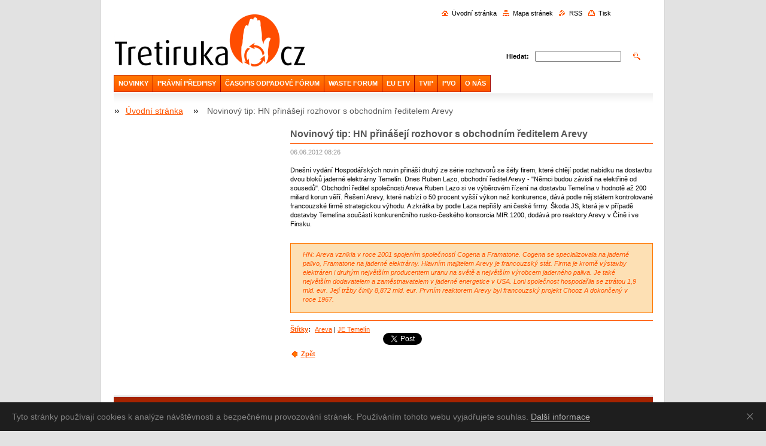

--- FILE ---
content_type: text/html; charset=UTF-8
request_url: https://www.tretiruka.cz/news/novinovy-tip-hn-prinaseji-rozhovor-s-obchodnim-reditelem-arevy/
body_size: 7292
content:
<?xml  version="1.0" encoding="utf-8"  ?><!DOCTYPE html PUBLIC "-//W3C//DTD XHTML 1.0 Transitional//EN" "https://www.w3.org/TR/xhtml1/DTD/xhtml1-transitional.dtd">

<html xml:lang="cs" lang="cs" xmlns="https://www.w3.org/1999/xhtml">

    <head>
        <base href="https://www.tretiruka.cz/">
  <meta charset="utf-8">
  <meta name="description" content="">
  <meta name="keywords" content="Areva, JE Temelín, ">
  <meta name="generator" content="Webnode">
  <meta name="apple-mobile-web-app-capable" content="yes">
  <meta name="apple-mobile-web-app-status-bar-style" content="black">
  <meta name="format-detection" content="telephone=no">
    <meta name="google-site-verification" content="ZME5IctCmPabEcp23QHDxApdvqgrE_xCUKsgSw9RocM">
  <link rel="shortcut icon" href="https://d79692b041.clvaw-cdnwnd.com/3de2fa855debd16a4880c1fa3c31e1d4/200004168-a4c5fa6ba3/3R_v2.ico">
<link rel="canonical" href="https://www.tretiruka.cz/news/novinovy-tip-hn-prinaseji-rozhovor-s-obchodnim-reditelem-arevy/">
<script type="text/javascript">(function(i,s,o,g,r,a,m){i['GoogleAnalyticsObject']=r;i[r]=i[r]||function(){
			(i[r].q=i[r].q||[]).push(arguments)},i[r].l=1*new Date();a=s.createElement(o),
			m=s.getElementsByTagName(o)[0];a.async=1;a.src=g;m.parentNode.insertBefore(a,m)
			})(window,document,'script','//www.google-analytics.com/analytics.js','ga');ga('create', 'UA-797705-6', 'auto',{"name":"wnd_header"});ga('wnd_header.set', 'dimension1', 'W1');ga('wnd_header.set', 'anonymizeIp', true);ga('wnd_header.send', 'pageview');var _gaq = _gaq || [];
				  (function() {
					var ga = document.createElement('script'); ga.type = 'text/javascript'; ga.async = true;
					ga.src = ('https:' == location.protocol ? 'https://ssl' : 'https://www') + '.google-analytics.com/ga.js';
					var s = document.getElementsByTagName('script')[0]; s.parentNode.insertBefore(ga, s);
				  })(); _gaq.push(['_setAccount', 'UA-44878608-2']);_gaq.push(['_trackPageview']);_gaq.push(['_gat._anonymizeIp']);var pageTrackerAllTrackEvent=function(category,action,opt_label,opt_value){ga('send', 'event', category, action, opt_label, opt_value)};</script>
  <link rel="alternate" type="application/rss+xml" href="http://odpady.webnode.cz/rss/all.xml" title="">
<!--[if lte IE 9]><style type="text/css">.cke_skin_webnode iframe {vertical-align: baseline !important;}</style><![endif]-->
        <title>Novinový tip: HN přinášejí rozhovor s obchodním ředitelem Arevy :: Třetí Ruka</title>
        <meta name="robots" content="index, follow" />
        <meta name="googlebot" content="index, follow" />
        <script type="text/javascript" src="/js/lib.js"></script>
		<script type="text/javascript" src="/js/articles.js"></script>
        <link rel="stylesheet" type="text/css" href="/css/style.css" media="screen,handheld,projection" />
        <link rel="stylesheet" type="text/css" href="/css/print.css" media="print" />
    
				<script type="text/javascript">
				/* <![CDATA[ */
					
					if (typeof(RS_CFG) == 'undefined') RS_CFG = new Array();
					RS_CFG['staticServers'] = new Array('https://d11bh4d8fhuq47.cloudfront.net/');
					RS_CFG['skinServers'] = new Array('https://d11bh4d8fhuq47.cloudfront.net/');
					RS_CFG['filesPath'] = 'https://www.tretiruka.cz/_files/';
					RS_CFG['filesAWSS3Path'] = 'https://d79692b041.clvaw-cdnwnd.com/3de2fa855debd16a4880c1fa3c31e1d4/';
					RS_CFG['lbClose'] = 'Zavřít';
					RS_CFG['skin'] = 'default';
					if (!RS_CFG['labels']) RS_CFG['labels'] = new Array();
					RS_CFG['systemName'] = 'Webnode';
						
					RS_CFG['responsiveLayout'] = 0;
					RS_CFG['mobileDevice'] = 0;
					RS_CFG['labels']['copyPasteSource'] = 'Více zde:';
					
				/* ]]> */
				</script><script type="text/javascript" src="https://d11bh4d8fhuq47.cloudfront.net/_system/client/js/compressed/frontend.package.1-3-108.js?ph=d79692b041"></script><style type="text/css"></style></head>

    <body>
        <script type="text/javascript">
            /* <![CDATA[ */
           
                RubicusFrontendIns.addAbsoluteHeaderBlockId('headerMenu');

            /* ]]> */
        </script>    

        <div id="pageWrapper">
    
            <div id="page">
        
                <div id="headerWrapper">
        
                    <div id="header">
                    
                        

                            <div class="leftSearch box">

		<form action="/search/" method="get" id="fulltextSearch">

                                <h2>Vyhledávání</h2>
                                <fieldset>   
                                    <label for="fulltextSearchText">Hledat:</label>
                                    <input type="text" id="fulltextSearchText" name="text" value="">
                                    <button class="submit" type="submit"><span class="hidden">Hledat</span></button>
                                </fieldset>

		</form>

                                <hr class="hidden" />

                                <div class="cleaner"></div>

                            </div> <!-- class="leftSearch box" -->

		                    
                        <div id="headerLogo">                    
                            <div id="logo"><a href="home/" class="image" title="Přejít na úvodní stránku."><span id="rbcSystemIdentifierLogo"><img src="https://d79692b041.clvaw-cdnwnd.com/3de2fa855debd16a4880c1fa3c31e1d4/200000548-8e2358f1d5/Bez názvu 2.gif"  width="3" height="3"  alt="Třetí Ruka"></span></a></div>                            <script type="text/javascript"> /* <![CDATA[ */ logoCentering(); /* ]]> */ </script>                            
                        </div> <!-- id="headerLogo" -->
                        
                        <div class="cleaner"></div>
 
 
                
                        <div class="quick">
     <!-- LINK -->
      <ul class="link">                             
      <li class="homepage"><a href="home/" 
      title="Přejít na úvodní stránku.">
      Úvodní stránka</a></li>            
      <li class="sitemap"><a href="/sitemap/" 
      title="Přejít na mapu stránek.">
      Mapa stránek</a></li>
      <li class="rss"><a href="/rss/" 
      title="RSS kanály">RSS      </a></li>
      <li class="print"><a href="#" onclick="window.print(); return false;" 
      title="Vytisknout stránku">Tisk      </a></li>
      </ul>
      <!-- / LINK -->
                        </div> <!-- class="quick" -->


                        
                        <div id="languageSelect"></div>			
                        
                        <hr class="hidden" />
                
                        <div id="headerMenu">
                            
<ul class="menu">
	<li class="first"><a href="/novinky/">NOVINKY</a></li>
	<li><a href="/pravni-predpisy/">PRÁVNÍ PŘEDPISY</a></li>
	<li><a href="/of/">ČASOPIS ODPADOVÉ FÓRUM</a></li>
	<li><a href="/waste-forum/">WASTE FORUM</a></li>
	<li><a href="/eu-etv/">EU ETV</a></li>
	<li><a href="/konference/">TVIP</a></li>
	<li><a href="/media-a-odpady/predchazeni-vzniku-odpadu/">PVO</a></li>
	<li class="last"><a href="/web/">O NÁS</a></li>
</ul>			
                        </div> <!-- id="mainMenu" -->
                        
                        <hr class="hidden" />
                        
                        <div class="cleaner"></div>
                            
                        <div id="navigator">
                            <div id="pageNavigator" class="rbcContentBlock"><span class="separator"><span class="invisible"> &gt; </span></span><a class="navFirstPage" href="/home/">Úvodní stránka</a><span class="separator"><span class="invisible"> &gt; </span></span><span id="navCurrentPage">Novinový tip: HN přinášejí rozhovor s obchodním ředitelem Arevy</span></div>                        </div> <!-- id="navigator" -->
                        
                        <hr class="hidden" />                
                        
                        <div class="cleaner"></div>
                
                </div> <!-- id="header" -->
                    
                </div> <!-- id="headerWrapper" -->
                
                <div id="contentWrapper">
                
                    <div id="content" class="threeCols">
                    
                        <div id="mainColumn"> 
                        
                            <div id="illustration">
                                <div class="in1">
                                    <div class="in2">
                                        <img src="/img/illustration.jpg?ph=d79692b041" width="602" height="129" alt="">                                        <br class="hidden" />
                                        <span class="slogan"><span id="rbcCompanySlogan" class="rbcNoStyleSpan">Více času na podstatné</span></span>
                                    </div>
                                </div>
                            </div> <!-- id="illustration" -->                                                   
                            
                            


							<div class="box articleDetail">

		

                                <h1>Novinový tip: HN přinášejí rozhovor s obchodním ředitelem Arevy</h1>

                                <div class="list">
    								<ins>06.06.2012 08:26</ins>								
    								<div class="wsw">
    									<!-- WSW -->
<p>
	Dnešní vydání Hospodářských novin přináší druhý ze série rozhovorů se šéfy firem, které chtějí podat nabídku na dostavbu dvou bloků jaderné elektrárny Temelín. Dnes Ruben Lazo, obchodní ředitel Arevy - "Němci budou závislí na elektřině od sousedů". Obchodní ředitel společnosti Areva Ruben Lazo si ve výběrovém řízení na dostavbu Temelína v hodnotě až 200 miliard korun věří. Řešení Arevy, které nabízí o 50 procent vyšší výkon než konkurence, dává podle něj státem kontrolované francouzské firmě strategickou výhodu. A zkrátka by podle Laza nepřišly ani české firmy. Škoda JS, která je v případě dostavby Temelína součástí konkurenčního rusko-českého konsorcia MIR.1200, dodává pro reaktory Arevy v Číně i ve Finsku.</p>
<p>
	&nbsp;</p>
<blockquote>
	<p>
		HN: Areva vznikla v roce 2001 spojením společností Cogena a Framatone. Cogena se specializovala na jaderné palivo, Framatone na jaderné elektrárny. Hlavním majitelem Arevy je francouzský stát. Firma je kromě výstavby elektráren i druhým největším producentem uranu na světě a největším výrobcem jaderného paliva. Je také největším dodavatelem a zaměstnavatelem v jaderné energetice v USA. Loni společnost hospodařila se ztrátou 1,9 mld. eur. Její tržby činily 8,872 mld. eur. Prvním reaktorem Arevy byl francouzský projekt Chooz A dokončený v roce 1967.</p>
</blockquote>

    									<!-- / WSW -->
    								</div><!-- / class="wsw" -->
                                </div> <!-- class="list" -->
                                
                                <div class="rbcTags">
<h4><a href="https://www.tretiruka.cz/tags/">Štítky</a>:</h4>
<p class="tags">
	<a href="/tags/Areva/" rel="tag">Areva</a>
		<span>|</span>
<a href="/tags/JE%20Temel%C3%ADn/" rel="tag">JE Temelín</a>
	
</p>
</div>

                                
                                <div class="rbcBookmarks"><div id="rbcBookmarks200013707"></div></div>
		<script type="text/javascript">
			/* <![CDATA[ */
			Event.observe(window, 'load', function(){
				var bookmarks = '<div style=\"float:left;\"><div style=\"float:left;\"><iframe src=\"//www.facebook.com/plugins/like.php?href=https://www.tretiruka.cz/news/novinovy-tip-hn-prinaseji-rozhovor-s-obchodnim-reditelem-arevy/&amp;send=false&amp;layout=button_count&amp;width=155&amp;show_faces=false&amp;action=like&amp;colorscheme=light&amp;font&amp;height=21&amp;appId=397846014145828&amp;locale=cs_CZ\" scrolling=\"no\" frameborder=\"0\" style=\"border:none; overflow:hidden; width:155px; height:21px; position:relative; top:1px;\" allowtransparency=\"true\"></iframe></div><div style=\"float:left;\"><a href=\"https://twitter.com/share\" class=\"twitter-share-button\" data-count=\"horizontal\" data-via=\"webnode\" data-lang=\"en\">Tweet</a></div><script type=\"text/javascript\">(function() {var po = document.createElement(\'script\'); po.type = \'text/javascript\'; po.async = true;po.src = \'//platform.twitter.com/widgets.js\';var s = document.getElementsByTagName(\'script\')[0]; s.parentNode.insertBefore(po, s);})();'+'<'+'/scr'+'ipt></div> <div class=\"addthis_toolbox addthis_default_style\" style=\"float:left;\"><a class=\"addthis_counter addthis_pill_style\"></a></div> <script type=\"text/javascript\">(function() {var po = document.createElement(\'script\'); po.type = \'text/javascript\'; po.async = true;po.src = \'https://s7.addthis.com/js/250/addthis_widget.js#pubid=webnode\';var s = document.getElementsByTagName(\'script\')[0]; s.parentNode.insertBefore(po, s);})();'+'<'+'/scr'+'ipt><div style=\"clear:both;\"></div>';
				$('rbcBookmarks200013707').innerHTML = bookmarks;
				bookmarks.evalScripts();
			});
			/* ]]> */
		</script>
		
                                
                                <div class="back link">                                    
                                    <a class="icon posLeft leftArrow" href="archive/news/">Zpět</a>                                    
                                </div>								

		

								<hr class="hidden" />

                                <div class="cleaner"></div>

							</div><!-- class="box articleDetail" -->


		                         
                        </div> <!-- id="mainColumn" -->
                        
                        <div id="leftColumn">
                                            
                            			

                            			
                            
                            <div class="rbcWidgetArea" style="text-align: center;"><div id="cookie">
	<div id="cookie-text">Tyto stránky používají cookies k analýze návštěvnosti a bezpečnému provozování stránek. Používáním tohoto webu vyjadřujete souhlas. <a id="cookie-link" href="https://www.google.com/intl/cs/policies/technologies/cookies/">Další informace</a></div><a href="#" id="cookie-close" title="Souhlasím">Souhlasím</a>
</div>

<style>
	#cookie {
		-webkit-transition: all .2s;
		transition: all .2s;
		width: 100%;
		background-color: #1e1e1e;
		color: #828282;
		font-family: Arial, sans-serif;
		font-size: 14px;
		line-height: 18px;
		text-align: left;
		display: none;
		position: fixed;
		top: auto;
		left: 0;
		bottom: 0;
		z-index: 200;
	}

	#cookie-text {
		padding: 15px 46px 15px 20px;
	}

	#cookie-link {
		-webkit-transition: border .3s ease-in-out;
		transition: border .3s ease-in-out;
		text-decoration: none !important;
		display: inline;
		border-bottom: 1px solid #afafaf;
		color: #afafaf !important;
	}

	#cookie-link:hover {
		border-bottom-color: transparent;
	}

	#cookie-close {
		float: right;
		width: 46px;
		height: 46px;
		display: inline-block;
		overflow: hidden;
		text-indent: -999em;
		top: 0;
		right: 0;
		position: absolute;
	}

	#cookie-close::before,
	#cookie-close::after {
		content: '';
		cursor: pointer;
		width: 14px;
		height: 1px;
		display: block;
		background-color: #9E9E9E;
		position: absolute;
		top: 23px;
		left: 12px;
		-webkit-transition: background-color .2s;
		transition: background-color .2s;
	}

	#cookie-close::before {
		-webkit-transform: rotate(45deg);
		-ms-transform: rotate(45deg);
		transform: rotate(45deg);
	}

	#cookie-close::after {
		-webkit-transform: rotate(-45deg);
		-ms-transform: rotate(-45deg);
		transform: rotate(-45deg);
	}

	#cookie-close:hover::before,
	#cookie-close:hover::after {
		background-color: #e4e4e4;
	}
</style>

<script>
	var cms = document.querySelectorAll('#RubicusAdmin');
	var bar = document.getElementById('cookie');
	var barClose = document.getElementById('cookie-close');
	var website = RubicusFrontendIns.location.hostname.split('.');
	var storageName = '';
	for (var i in website) {
		storageName += website[i];
	}
	var barView = localStorage.getItem(storageName);
	if (!cms[0] || barView == null) {
		bar.style.display = 'block';
	}
	if (barView == 'hide') {
		bar.style.display = 'none';
	}
	barClose.addEventListener('click', function(e) {
		e.preventDefault();
		localStorage.setItem(storageName, 'hide');
		bar.style.display = 'none';
	});
</script></div>
                                                                    

                        </div> <!-- id="leftColumn" -->
        
                        <div class="cleaner"></div>
        
                    </div> <!-- id="content" -->
            
                </div> <!-- id="contentWrapper" -->
                
                <div class="cleaner"></div>
                
                <div id="footerWrapper">
    
                    <div id="footer">
                    
                        <div class="text">
                            <span id="rbcFooterText" class="rbcNoStyleSpan">České ekologické manažerské centrum, z.s.</span>      
                        </div>                                                
                        
                        <hr class="hidden" />
                
                        <div class="rubicus">            
                            <span class="rbcSignatureText">Vytvořeno službou <a href="https://www.webnode.cz?utm_source=brand&amp;utm_medium=footer&amp;utm_campaign=premium" rel="nofollow" >Webnode</a></span>                        </div>
                        
                    </div> <!-- id="footer" -->                
                
                </div> <!-- id="footerWrapper" -->  
            
            </div> <!-- id="page" -->
            
        </div> <!-- id="pageWrapper" -->        
        
                <script type="text/javascript">
            /* <![CDATA[ */
           
                RubicusFrontendIns.faqInit('faq', 'answerBlock');

                RubicusFrontendIns.addObserver({
                    onContentChange: function ()
                    {
                        logoCentering();
                    },
                    
                    onStartSlideshow: function()
                    {
                        $('slideshowControl').innerHTML = 'Pozastavit prezentaci';
                        $('slideshowControl').title = 'Pozastavit automatické procházení obrázků';
                        $('slideshowControl').onclick = function() { RubicusFrontendIns.stopSlideshow(); return false; }
                    },

                    onStopSlideshow: function()
                    {
                        $('slideshowControl').innerHTML = 'Spustit prezentaci';
                        $('slideshowControl').title = 'Spustit automatické procházení obrázků';
                        $('slideshowControl').onclick = function() { RubicusFrontendIns.startSlideshow(); return false; }
                    },

                    onShowImage: function()
                    {
                        if (RubicusFrontendIns.isSlideshowMode())
                        {
                            $('slideshowControl').innerHTML = 'Pozastavit prezentaci';
                            $('slideshowControl').title = 'Pozastavit automatické procházení obrázků';
                            $('slideshowControl').onclick = function() { RubicusFrontendIns.stopSlideshow(); return false; }
                        }   
                    }
                });
                
                RubicusFrontendIns.addFileToPreload('/img/headerMenuActive.png');
                RubicusFrontendIns.addFileToPreload('/img/leftColumnMenuItemInOpen.png');
                RubicusFrontendIns.addFileToPreload('/img/leftColumnMenuItemInSelect.png');
                RubicusFrontendIns.addFileToPreload('/img/iconArrowUp.png');                                
                RubicusFrontendIns.addFileToPreload('/img/iconArrowDown.png');
                RubicusFrontendIns.addFileToPreload('/img/loading.gif');
                RubicusFrontendIns.addFileToPreload('/img/loading-box.gif');
                
            /* ]]> */
        </script>
        
    <div id="rbcFooterHtml"></div><script type="text/javascript"></script><script type="text/javascript">var keenTrackerCmsTrackEvent=function(id){if(typeof _jsTracker=="undefined" || !_jsTracker){return false;};try{var name=_keenEvents[id];var keenEvent={user:{u:_keenData.u,p:_keenData.p,lc:_keenData.lc,t:_keenData.t},action:{identifier:id,name:name,category:'cms',platform:'WND1',version:'2.1.157'},browser:{url:location.href,ua:navigator.userAgent,referer_url:document.referrer,resolution:screen.width+'x'+screen.height,ip:'74.7.229.10'}};_jsTracker.jsonpSubmit('PROD',keenEvent,function(err,res){});}catch(err){console.log(err)};};</script></body>
    
</html>    
